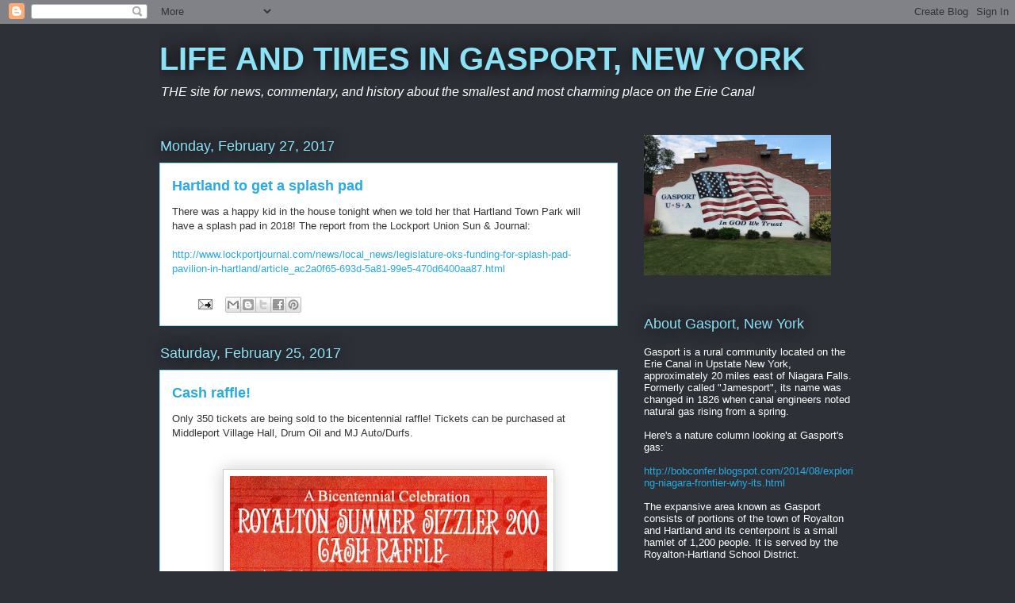

--- FILE ---
content_type: text/html; charset=UTF-8
request_url: https://gasportnewyork.blogspot.com/b/stats?style=BLACK_TRANSPARENT&timeRange=LAST_MONTH&token=APq4FmAPnx1IcMW4DrL854i7M2tYRGkVJNFyjMnDaa7YlXWLi1i4vpe4gHLWG-232u1JRmI1TrbCH37CqVicjyfm_Y6Cg9-gOA
body_size: -13
content:
{"total":25246,"sparklineOptions":{"backgroundColor":{"fillOpacity":0.1,"fill":"#000000"},"series":[{"areaOpacity":0.3,"color":"#202020"}]},"sparklineData":[[0,16],[1,17],[2,16],[3,17],[4,19],[5,18],[6,7],[7,23],[8,29],[9,48],[10,42],[11,70],[12,67],[13,47],[14,66],[15,79],[16,100],[17,24],[18,53],[19,54],[20,49],[21,42],[22,38],[23,34],[24,34],[25,49],[26,93],[27,26],[28,26],[29,17]],"nextTickMs":400000}

--- FILE ---
content_type: text/html; charset=utf-8
request_url: https://www.google.com/recaptcha/api2/aframe
body_size: 268
content:
<!DOCTYPE HTML><html><head><meta http-equiv="content-type" content="text/html; charset=UTF-8"></head><body><script nonce="Qi7O7BmZ6LHASoLhqJK6gA">/** Anti-fraud and anti-abuse applications only. See google.com/recaptcha */ try{var clients={'sodar':'https://pagead2.googlesyndication.com/pagead/sodar?'};window.addEventListener("message",function(a){try{if(a.source===window.parent){var b=JSON.parse(a.data);var c=clients[b['id']];if(c){var d=document.createElement('img');d.src=c+b['params']+'&rc='+(localStorage.getItem("rc::a")?sessionStorage.getItem("rc::b"):"");window.document.body.appendChild(d);sessionStorage.setItem("rc::e",parseInt(sessionStorage.getItem("rc::e")||0)+1);localStorage.setItem("rc::h",'1769273759875');}}}catch(b){}});window.parent.postMessage("_grecaptcha_ready", "*");}catch(b){}</script></body></html>